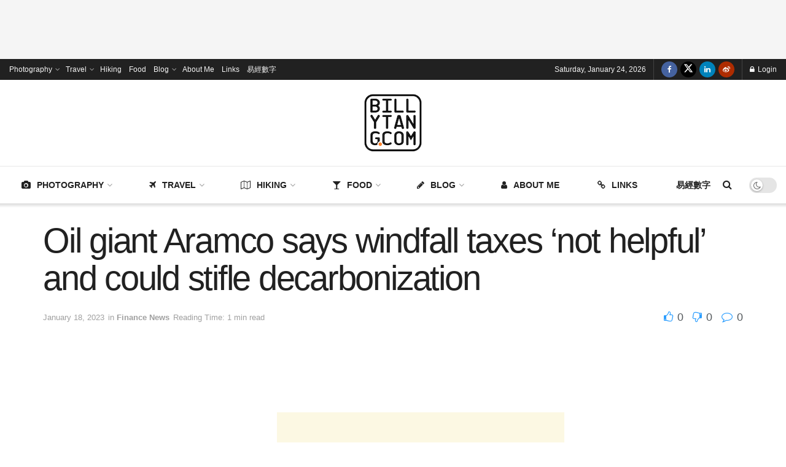

--- FILE ---
content_type: application/javascript; charset=utf-8
request_url: https://fundingchoicesmessages.google.com/f/AGSKWxU7-dRN0n6zuunWdpiCX3hsCcLnNSGBFBpmQzpDRrgHecWV5s4Oo2uMjAlSa0KCXQEVD7h_TKMxz_s-8wg1bo2SOXlW7oLw5aqSFlu97itkV4fe32RhcinTQe4c43eOGrOi_n8h9V3cpmL94IpcPkiujt3G64rucOVFKitett9dwyy5tuuOfZvU_mV6/_.ca/ads-.mv/ads/468-60.swf?/teletoon_ad./yads-
body_size: -1289
content:
window['6c6dd934-315a-436d-970d-37c9951a9c7e'] = true;